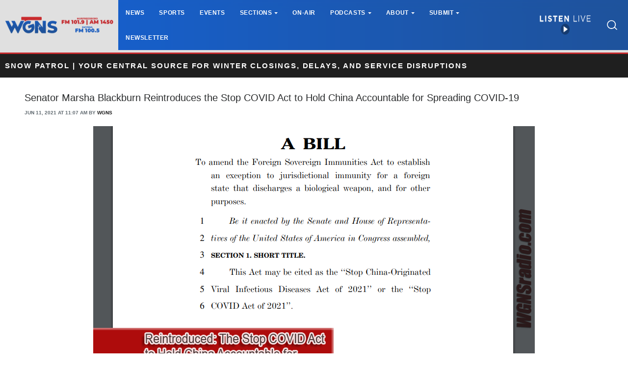

--- FILE ---
content_type: text/css
request_url: https://www.wgnsradio.com/css/article-print.css?ce_bust=15419
body_size: 388
content:
@media print {
    #bw-header, .bw-sidebar, #bw-footer, .bw-related-articles-wrapper, #bw-copyright, .btn-group-sm, .bw-social-links, .btn, .bw-maincontent-add_new, .bw-comments-wrapper, .bw-special-image-wrapper {
        display: none !important;
    }

    * {
        background-color: white;
    }

    img {
        max-height: 300px;
    }

    p {
        font-size: 12pt;
    }
}